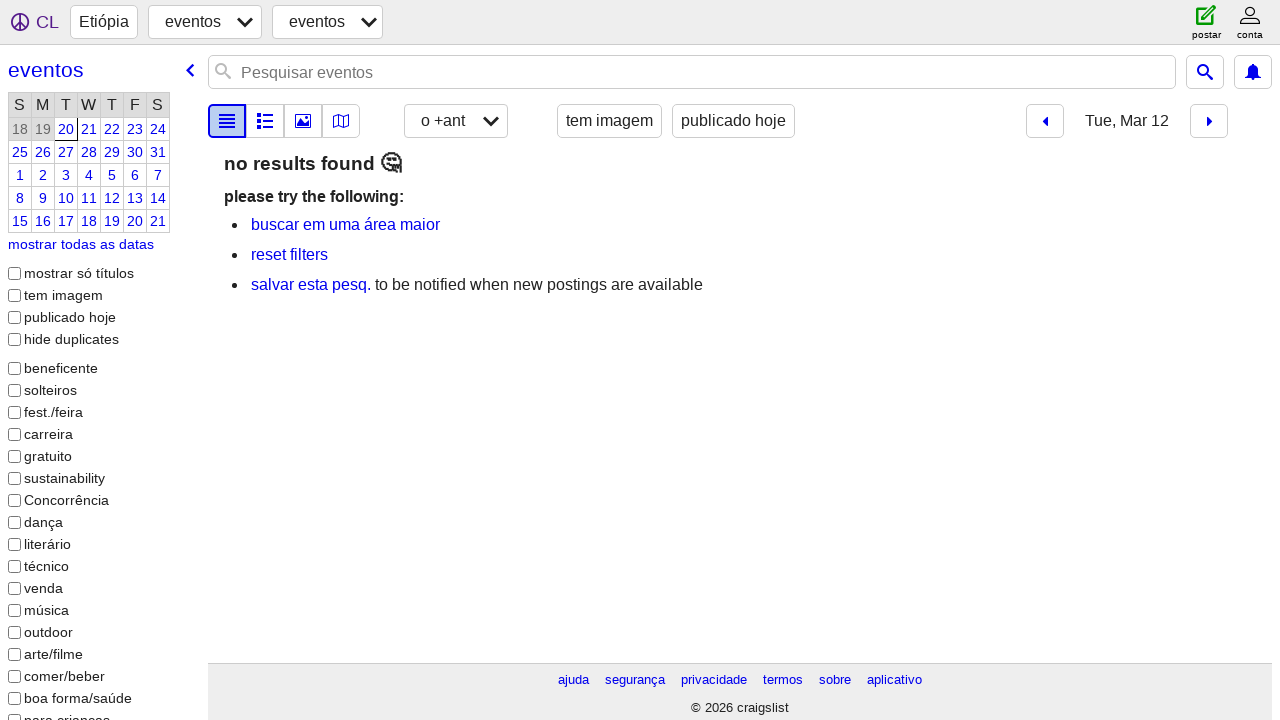

--- FILE ---
content_type: application/javascript; charset=utf-8
request_url: https://www.craigslist.org/static/www/pt-BR-2026-01-05-06-47-ac6f5e6b946d3e74e0b08553441a150dc2de8b20.es5.js
body_size: 22881
content:
/*****COPYRIGHTS
Copyright (c) 1995-2026, craigslist, Inc.

*****/cl.stage('pt-BR.es5.js', function(){
try{cl.translations={services:"serviços","small biz ads":"pequenos anúncios de negócios","computer services":"serviços de computador","creative services":"serviços criativos","event services":"serviços do evento","household services":"serviços do lar","lessons & tutoring":"aulas e professor particular","labor & moving":"trabalho e mudança","labor / hauling / moving":"serviço/transp/mudança","skilled trade services":"serviços espec.dos","legal services":"serviço jurídicos","financial services":"serviços financeiros","real estate services":"serviços de imóveis","automotive services":"serviços automotivos","beauty services":"serviços de beleza","write/edit/trans":"gravar/editar/traduzir","writing / editing / translation":"redação/edição/tradução","travel/vacation":"viagem/férias","travel/vacation services":"serviços de viagem/férias","farm & garden services":"serviços de campo & jardim","pet services":"serviços para animais domésticos","marine services":"serviços marítimos","cycle services":"serviços de bikes","cell phone / mobile services":"serviços celular/disp móveis","health/wellness":"Saúde e bem estar","health/wellness services":"serviços de saúde/bem-estar",community:"comunidade",general:"geral","general community":"comunidade geral",volunteers:"voluntários","activity partners":"parceiros de atividade",rideshare:"comprtil. carro",pets:"animais",childcare:"cuidar de crianças","missed connections":"conexões perdidas",artists:"artistas",musicians:"músicos",politics:"política","lost & found":"achados e perdidos","rants & raves":"revisões",groups:"grupos","local news and views":"notícias e exibições locais",events:"eventos","events/classes":"eventos/aulas",gigs:"bicos","talent gigs":"tarefas de talento","crew gigs":"serviços criativos","computer gigs":"tarefas com computadores","labor gigs":"tarefas do trabalho","writing gigs":"tarefas de redação","domestic gigs":"tarefas domésticas","creative gigs":"tarefas criativas","event gigs":"tarefas do evento",housing:"imóveis","real estate for sale":"venda de imóveis","real estate":"imóveis","real estate - by owner":"imóveis- proprietário","real estate - by broker":"Imóveis- intermediário","apartments / housing for rent":"apartamentos / habitação para alugar","wanted: apts":"procura-se: apartamentos","rooms & shares":"quartos e quartos para compartilhar","wanted: room/share":"procura-se: quarto/dividir","sublets & temporary":"sublocações e temporário","office & commercial":"escritório e comercial","parking & storage":"estacionamento e armazenamento","wanted: sublet/temp":"procura-se: sublocação/temporário","housing swap":"troca de casa","vacation rentals":"aluguéis de férias","wanted: real estate":"procura-se: imóvel",jobs:"empregos","web design":"Web Design ","web/html/info design":"design p/Web/html/inf",business:"negócios","business/mgmt":"negócios/admin.",marketing:"marketing ","marketing/advertising/pr":"marketing/publicidade/rp",etcetera:"etc.","et cetera":"etc.",writing:"gravação","writing/editing":"redação/edição",software:"software ","software/qa/dba/etc":"software/cq/dba/etc",finance:"finanças ","accounting/finance":"contab./finanças","admin/office":"adm/escrit.",media:"Mídia","art/media/design":"arte/mídia/design",healthcare:"saúde ","retail/wholesale":"varejo/atacado",nonprofit:"Sem fins lucr",legal:"jurídica","legal/paralegal":"legal/paralegal ",engineering:"engenharia ","architect/engineer/cad":"arquiteto/engenheiro/cad",sales:"vendas","systems/networking":"sistemas/rede","tv video radio":"tv vídeo rádio","tv/film/video/radio":"tv/filme/vídeo/rádio","human resource":"recursos humanos","tech support":"suporte téc.","technical support":"suporte técnico",education:"educação","education/teaching":"educação/ensino","skilled trades":"trab. espec.","skilled trades/artisan":"serviços espec./artesãos",government:"governo",science:"ciências","science/biotech":"ciência/biot.","customer service":"serviços clientes",transport:"transporte",transportation:"transporte","salon/spa/fitness":"salão de beleza/spa/fitness",manufacturing:"fabricação","food/bev/hosp":"alim/beb./hosp.","food/beverage/hospitality":"alimentos/bebidas/hospit.","general labor":"trabalho geral",security:"segurança",resumes:"currículos","resumes / job wanted":"currículos/cargos desejados","for sale":"venda","general for sale":"venda geral","general for sale - by owner":"venda geral – particular","general for sale - by dealer":"venda geral – revendedor",computers:"computador","computers - by owner":"computador – particular","computers - by dealer":"computadores  – revendedor",wanted:"desejados","wanted - by owner":"procura – particular","wanted - by dealer":"procurado - revendedor",tickets:"bilhetes","tickets - by owner":"ingresso – particular","tickets - by dealer":"ingresso –revendedor",bikes:"bicicletas",bicycles:"bicicletas","bicycles - by owner":"bicicleta - particular","bicycles - by dealer":"bicicletas – revendedor",motorcycles:"motocicletas","motorcycles/scooters":"motocicletas/lambretas","motorcycles/scooters - by owner":"motocicletas/mobiletes  – particular","motorcycles/scooters - by dealer":"motocicletas/mobiletes  – revendedor",books:"livros","books & magazines":"livros e revistas","books & magazines - by owner":"livros e revistas – particular","books & magazines - by dealer":"livros e revistas – revendedor",sporting:"esportes","sporting goods":"vestuários para esportes","sporting goods - by owner":"acessórios esport.–particular","sporting goods - by dealer":"acessório esportivo–revendedor","clothes+acc":"roupas/aces.","clothing & accessories":"roupas e acessórios","clothing & accessories - by owner":"roupas e acessórios – particular","clothing & accessories - by dealer":"roupas e acessórios – revendedor",collectibles:"coleções","collectibles - by owner":"colecionáveis – particular","collectibles - by dealer":"colecionáveis – revendedor",electronics:"eletrônicos","electronics - by owner":"eletrônicos – particular","electronics - by dealer":"eletrônicos - revendedor",household:"lar","household items":"itens do lar","household items - by owner":"itens para casa – particular","household items - by dealer":"casa – revendedor","music instr":"inst musicais","musical instruments":"instrumentos musicais","musical instruments - by owner":"instrumentos musicais – particular","musical instruments - by dealer":"instrumentos musicais – revendedor","baby+kids":"bebê+crianças","baby & kid stuff":"materiais de bebê e crianças","baby & kid stuff - by owner":"infantis – particular","baby & kid stuff - by dealer":"infantis - revendedor","cds/dvd/vhs":"cds/dvds/vhs","cds / dvds / vhs":"cds/dvds/vhs","cds / dvds / vhs - by owner":"CDs / DVDs /VHS  – particular","cds / dvds / vhs - by dealer":"CDs / DVDs /VHS  – revendedor",tools:"ferramentas","tools - by owner":"Ferram.– particular","tools - by dealer":"ferramentas–revendedor",boats:"barcos","boats - by owner":"barcos – particular","boats - by dealer":"barcos – revendedor",jewelry:"jóias","jewelry - by owner":"joias – particular","jewelry - by dealer":"joias – revendedor","auto parts":"peças de carro","auto parts - by owner":"peças autom. – particular","auto parts - by dealer":"peças automotivas – revend.","recreational vehicles":"veículos recreacionais","rvs - by owner":"trailer–partic.","rvs - by dealer":"trailers–revendedor","toys+games":"jogos/brinq.","toys & games":"jogos & brinquedos","toys & games - by owner":"brinquedos e jogos – partic.","toys & games - by dealer":"brinquedos e jogos–revendedor","farm+garden":"faz.+jardim","farm & garden":"fazenda/jardim","farm & garden - by owner":"hortas e jardins – particular","farm & garden - by dealer":"horta e jardim – revendedor","business/commercial - by owner":"negócios/comercial  – particular","business/commercial - by dealer":"negócios/comercial  – revendedor","arts+crafts":"artesanato","arts & crafts":"arte e ofícios","arts & crafts - by owner":"arte e artesanato – particular","arts & crafts - by dealer":"artes e artesanato-revendedor",materials:"materiais","materials - by owner":"materiais  – particular","materials - by dealer":"materiais - revendedor","photo+video":"foto+vídeo","photo/video":"foto/vídeo","photo/video - by owner":"foto/vídeo  – particular","photo/video - by dealer":"foto/vídeo  – revendedor",furniture:"mobília","furniture - by owner":"móveis- proprietário","furniture - by dealer":"móveis- intermediário","cars+trucks":"carro/caminhão","cars & trucks":"carros e caminhões","cars & trucks - by owner":"carros & caminhões- proprietário","cars & trucks - by dealer":"carros & caminhões- intermediário",appliances:"eletrodom.","appliances - by owner":"eletrodoméstico–particular","appliances - by dealer":"eletrodoméstico - revendedor",antiques:"antig.","antiques - by owner":"antiguidade–particular","antiques - by dealer":"antiguidade-revendedor","video gaming":"video game","video gaming - by owner":"vídeo games – particular","video gaming - by dealer":"vídeo games – revendedor","beauty+hlth":"saúde e beleza","health and beauty":"saúde/beleza","health and beauty - by owner":"saúde e beleza – particular","health and beauty - by dealer":"saúde e beleza – revendedor","cell phones":"celulares","cell phones - by owner":"celulares  – particular","cell phones - by dealer":"celulares  – revendedor","atvs/utvs/snow":"atvs/utilit./neve","atvs, utvs, snowmobiles":"quadr., utilit, snowmobiles","atvs, utvs, snowmobiles - by owner":"quadr., utilitário, snowmobile– particular","atvs, utvs, snowmobiles - by dealer":"quadr., utilitário, snowmobile–revendedor","heavy equipment":"equip. pesados","heavy equipment - by owner":"equip. pesados – particular","heavy equipment - by dealer":"equipamentos pesados-revendedor","motorcycle parts":"peças para motos","motorcycle parts & accessories":"peças e acessórios para motos","motorcycle parts - by owner":"peças motos – por proprietários","motorcycle parts - by dealer":"peças motos – por revendedores","bike parts":"peças bicic.","bicycle parts":"peça bicicleta","bicycle parts - by owner":"peças bicicl – por propriet.","bicycle parts - by dealer":"peças bicicl – por revendedor","computer parts":"Peças p/comput.","computer parts - by owner":"peças computadores – propr.","computer parts - by dealer":"peças computadores – revend.","boat parts":"peça p/barco","boat parts & accessories":"peças e acess. p/barco","boat parts - by owner":"peças barco – só propr.","boat parts - by dealer":"peças barco – só revend","auto wheels & tires":"rodas e pneus","wheels+tires":"rodas + pneus","auto wheels & tires - by owner":"rodas e pneus – por propriet.","auto wheels & tires - by dealer":"rodas e pneus – p/comerciante","trailers - by owner":"trailers – p/propr","trailers - by dealer":"trailers – p/negoc.",aviation:"aviação","aviation - by owner":"aviação - pelo proprietário","aviation - by dealer":"aviação - por revendedor",barter:"troca","garage sales":"liquidações artigos domésticos","garage & moving sales":"liquidações de artigos domésticos","free stuff":"material gratuito","SF bay area":"SF Bay Area","san francisco":"são francisco","city of san francisco":"cidade de são francisco","SOMA / south beach":"SOMA / South Beach","USF / panhandle":"USF / Panhandle","bernal heights":"Bernal Heights","castro / upper market":"Castro / Upper Market","cole valley / ashbury hts":"Cole Valley / Ashbury Hts","downtown / civic / van ness":"Downtown / Civic / Van Ness","excelsior / outer mission":"Excelsior / Outer Mission","financial district":"Financial District","glen park":"Glen Park","lower haight":"Lower Haight","haight ashbury":"Haight Ashbury","hayes valley":"Hayes Valley","ingleside / SFSU / CCSF":"Ingleside / SFSU / CCSF","inner richmond":"Inner Richmond","inner sunset / UCSF":"Inner Sunset / UCSF","laurel hts / presidio":"Laurel Hts / Presidio","marina / cow hollow":"Marina / Cow Hollow","mission district":"Mission District","nob hill":"Nob Hill","lower nob hill":"Lower Nob Hill","noe valley":"Noe Valley","north beach / telegraph hill":"North Beach / Telegraph Hill","pacific heights":"Pacific Heights","lower pac hts":"Lower Pac Hts","potrero hill":"Potrero Hill","richmond / seacliff":"Richmond / Seacliff","russian hill":"Russian Hill","sunset / parkside":"Sunset / Parkside","twin peaks / diamond hts":"Twin Peaks / Diamond Hts","western addition":"Western Addition",bayview:"Bayview","west portal / forest hill":"West Portal / Forest Hill","visitacion valley":"Visitacion Valley","alamo square / nopa":"Alamo Square / Nopa",tenderloin:"Tenderloin","treasure island":"Treasure Island","portola district":"Portola District","south bay area":"região south bay",campbell:"Campbell",cupertino:"Cupertino",gilroy:"Gilroy","los gatos":"Los Gatos","mountain view":"Mountain View","san jose downtown":"San Jose Downtown","san jose east":"San Jose East","san jose north":"San Jose North","san jose south":"San Jose South","san jose west":"San Jose West","santa clara":"Santa Clara",saratoga:"Saratoga",sunnyvale:"Sunnyvale","willow glen / cambrian":"Willow Glen / Cambrian",milpitas:"Milpitas","morgan hill":"Morgan Hill",hollister:"Hollister","east bay area":"região east bay",alameda:"Alameda","albany / el cerrito":"Albany / El Cerrito",berkeley:"Berkeley","berkeley north / hills":"Berkeley North / Hills","concord / pleasant hill / martinez":"Concord / Pleasant Hill / Martinez","danville / san ramon":"Danville / San Ramon","dublin / pleasanton / livermore":"Dublin / Pleasanton / Livermore","fremont / union city / newark":"Fremont / Union City / Newark","hayward / castro valley":"Hayward / Castro Valley","hercules, pinole, san pablo, el sob":"Hercules, Pinole, San Pablo, El Sob","lafayette / orinda / moraga":"Lafayette / Orinda / Moraga","oakland downtown":"Oakland Downtown","oakland east":"Oakland East","oakland hills / mills":"Oakland Hills / Mills","oakland lake merritt / grand":"Oakland Lake Merritt / Grand","oakland north / temescal":"Oakland North / Temescal","oakland piedmont / montclair":"Oakland Piedmont / Montclair","oakland west":"Oakland West","richmond / point / annex":"Richmond / Point / Annex","oakland rockridge / claremont":"Oakland Rockridge / Claremont","san leandro":"San Leandro","vallejo / benicia":"Vallejo / Benicia","walnut creek":"Walnut Creek",emeryville:"Emeryville","pittsburg / antioch":"Pittsburg / Antioch","brentwood / oakley":"Brentwood / Oakley","fairfield / vacaville":"Fairfield / Vacaville",peninsula:"península",atherton:"Atherton",belmont:"Belmont",brisbane:"Brisbane",burlingame:"Burlingame","daly city":"Daly City","east palo alto":"East Palo Alto","foster city":"Foster City","los altos":"Los Altos","menlo park":"Menlo Park",millbrae:"Millbrae",pacifica:"Pacifica","palo alto":"Palo Alto","redwood city":"Redwood City","redwood shores":"Redwood Shores","san bruno":"San Bruno","san carlos":"San Carlos","san mateo":"San Mateo","south san francisco":"South San Francisco","coastside/pescadero":"Coastside/Pescadero","half moon bay":"Half Moon Bay",woodside:"Woodside","portola valley":"Portola Valley","north bay / marin":"north bay / marina","corte madera":"Corte Madera",fairfax:"Fairfax",greenbrae:"Greenbrae","kentfield / ross":"Kentfield / Ross",larkspur:"Larkspur","mill valley":"Mill Valley","napa county":"Napa",novato:"Novato",petaluma:"Petaluma","san anselmo":"San Anselmo","san rafael":"San Rafael","santa rosa":"Santa Rosa",sausalito:"Sausalito",sebastopol:"Sebastopol",sonoma:"Sonoma","west marin":"West Marin","tiburon / belvedere":"Tiburon / Belvedere","rohnert pk / cotati":"Rohnert Pk / Cotati","russian river":"Russian River","lake county":"Lake County","mendocino county":"Mendocino County","healdsburg / windsor":"Healdsburg / Windsor","santa cruz":"Santa Cruz","santa cruz co":"Santa Cruz co",aptos:"Aptos",capitola:"Capitola","scotts valley":"Scotts Valley",watsonville:"Watsonville","boulder creek":"Boulder Creek",soquel:"Soquel",seattle:"Seattle","seattle-tacoma":"Seattle-Tacoma","south king":"South King","south king co":"South King Co","new york":"New York","new york city":"Nova Iorque",manhattan:"Manhattan",TriBeCa:"Tribeca","new jersey":"Nova Jersey","long island":"Long Island",boston:"Boston","boston/camb/brook":"boston/Camb/Brook","los angeles":"Los Angeles","SF valley":"SF Valley","san fernando valley":"vale San Fernando","central LA 213/323":"LA Central 213/323","long beach / 562":"long Beach / 562","antelope valley":"Antelope Valley","san diego":"San Diego","city of san diego":"San Diego","north SD county":"North SD County","north san diego county":"North San Diego","east SD county":"East SD County","east san diego county":"East San Diego","south SD county":"South SD County","south san diego county":"South San Diego",portland:"Portland","portland, OR":"Portland, OR","multnomah co":"Multnomah Co","multnomah county":"Multnomah county","washington co":"Washington Co","washington county":"Washington county","clark/cowlitz":"Clark/Cowlitz","clark/cowlitz WA":"Clark/Cowlitz WA","clackamas co":"Clackamas Co","clackamas county":"Clackamas county","north coast":"Costa Norte","yamhill co":"Yamhill Co","columbia gorge":"Columbia Gorge","washington, DC":"Washington, DC","district of columbia":"Distrito de Colúmbia","northern virginia":"virginia do norte",maryland:"Maryland",chicago:"Chicago","city of chicago":"Chicago county","north chicagoland":"North Chicagoland","west chicagoland":"West Chicagoland","south chicagoland":"South Chicagoland","northwest indiana":"Northwest Indiana","northwest suburbs":"Subúrbio do noroeste",sacramento:"Sacramento",denver:"Denver",atlanta:"Atlanta","atlanta, GA":"atlanta,GA","city of atlanta":"Cidade de Atlanta","otp north":"Otp North","otp east":"Otp East","otp south":"Otp South","otp west":"Otp West",austin:"Austin","vancouver, BC":"Vancouver, BC",vancouver:"Vancouver","city of vancouver":"Cidade de Vancouver","burnaby/newwest":"Burnaby/Newwest","delta/surrey/langley":"Delta/Surrey/Langley","tricities/pitt/maple":"Tricities/Pitt/Maple",richmond:"Richmond",philadelphia:"Filadélfia",phoenix:"Phoenix","central/south phx":"Central/South Phx","east valley":"East Valley","phx north":"Phx North","west valley":"West Valley",minneapolis:"Mineápolis","minneapolis / st paul":"Mineápolis/St Paul","hennepin co":"Hennepin Co","hennepin county":"Hennepin","ramsey co":"Ramsey Co","ramsey county":"Ramsey","anok/chis/isa":"Anok/Chis/Isa","anoka/chisago/isanti":"Anoka/Chisago/Isanti","washington/WI":"Washington/WI","washington co / WI":"Washington Co / WI","dakota/scott":"Dakota/Scott","dakota / scott":"Dakota / Scott","carv/sher/wri":"Carv/Sher/Wri","carver/sherburne/wright":"Carver/Sherburne/Wright","south florida":"South Florida","miami / dade":"Miami / Dade","miami / dade county":"Miami / Dade","broward county":"Broadward","palm beach co":"Palm Beach Co","palm beach county":"Palm Beach",dallas:"Dallas","dallas / fort worth":"Dallas/Fort Worth","fort worth":"Fort Worth","detroit metro":"Detroit Metro","macomb co":"Macomb Co","macomb county":"macomb","wayne co":"Wayne Co","wayne county":"Wayne","oakland co":"Oakland Co","oakland county":"Oakland",houston:"Houston","london, UK":"London, UK",toronto:"Toronto","city of toronto":"toronto","durham region":"região durham","york region":"Região York",brampton:"Brampton","brampton-caledon":"Brampton-Caledon",mississauga:"Mississauga",oakville:"Oakville","oakville-milton":"Oakville-Milton","las vegas":"Las Vegas",cleveland:"Cleveland",hawaii:"Havaí","st louis":"St Louis","st louis, MO":"St Louis, MO","kansas city":"Kansas City","kansas city, MO":"Kansas City, MO","new orleans":"New Orleans",nashville:"Nashville",pittsburgh:"Pittsburgh",baltimore:"Baltimore",cincinnati:"Cincinnati","cincinnati, OH":"Cincinnati, OH",raleigh:"Raleigh","raleigh / durham / CH":"Raleigh/Durham/CH","tampa bay":"Tampa Bay","tampa bay area":"Área de Tampa Bay ","hernando co":"Hernando co","hillsborough co":"Hillsborough co","pasco co":"Pasco co","pinellas co":"Pinellas co","rhode island":"Rhode Island",orlando:"Orlando",buffalo:"Búfalo",charlotte:"Charlotte","columbus, OH":"Columbus, OH",fresno:"Fresno","fresno / madera":"Fresno / Madera",hartford:"Hartford",indianapolis:"Indianápolis",memphis:"Memphis","memphis, TN":"Memphis, TN",milwaukee:"Milwaukee",norfolk:"Norfolk","norfolk / hampton roads":"estradas de norfolk / hampton",montreal:"Montreal",albuquerque:"Albuquerque",anchorage:"Anchorage","anchorage / mat-su":"Anchorage / Mat-Su",boise:"Boise","san antonio":"San Antonio","oklahoma city":"Oklahoma City",omaha:"Omaha","omaha / council bluffs":"Omaha/Council Bluffs","salt lake":"Salt Lake","salt lake city":"Salt Lake City",tucson:"Tucson",louisville:"Louisville","albany, NY":"Albany, NY","richmond, VA":"Richmond, VA",greensboro:"Greensboro","santa barbara":"Santa Barbara",bakersfield:"Bakersfield",sydney:"Sydney",melbourne:"Melbourne",perth:"Perth",adelaide:"Adelaide",auckland:"Auckland","auckland, NZ":"Auckland, NZ",tulsa:"Tulsa",manchester:"Manchester","birmingham, UK":"Birmingham, UK","birmingham / west mids":"Birmingham / West Mids",glasgow:"Glasgow",dublin:"Dublin",edinburgh:"Edimburgo",ottawa:"Ottawa","ottawa-hull-gatineau":"Ottawa-Hull-Gatineau",calgary:"Calgary",edmonton:"Edmonton",winnipeg:"Winnipeg","jacksonville, FL":"Jacksonville, FL",paris:"Paris",amsterdam:"Amsterdã","amsterdam / randstad":"Amsterdam / Randstad",barcelona:"Barcelona",bangalore:"Bangalore",mumbai:"Mumbai",delhi:"Déli","hong kong":"Hong Kong",tokyo:"Tóquio",singapore:"Cingapura",manila:"Manila","mexico city":"Cidade do México",reno:"Reno","reno / tahoe":"Reno/Tahoe",vermont:"Vermont",eugene:"Eugene",spokane:"Spokane","spokane / coeur d'alene":"Spokane/Coeur D'Alene",modesto:"Modesto",stockton:"Stockton","des moines":"Des Moines",wichita:"Wichita","little rock":"Little Rock",columbia:"Colômbia","columbia, SC":"Columbia, SC",monterey:"Monterey","monterey bay":"Monterey Bay","orange co":"Orange Co","inland empire":"Inland Empire",norway:"Noruega",sweden:"Suécia",copenhagen:"Copenhagen",berlin:"Berlim",belgium:"Bélgica",madrid:"Madrid",milan:"Milão",zurich:"Zurique","sao paulo":"São Paulo","buenos aires":"Buenos Aires",belfast:"Belfast",cardiff:"Cardiff","cardiff / wales":"Cardiff/Wales",bristol:"Bristol",liverpool:"Liverpool",seoul:"Seul",osaka:"Osaka","osaka-kobe-kyoto":"Osaka-Kobe-Kyoto",rome:"Roma",vienna:"Viena",leeds:"Leeds","fort myers":"Fort Myers","ft myers / SW florida":"Ft Myers/SW Flórida","lee county":"Lee","charlotte co":"Charlotte Co","charlotte county":"Charlotte","collier co":"Collier Co","collier county":"Collier","rochester, NY":"Rochester, NY","birmingham, AL":"Birmingham, AL",charleston:"Charleston","charleston, SC":"Charleston, SC","grand rapids":"Grand Rapids",syracuse:"Syracuse",dayton:"Dayton","dayton / springfield":"Dayton / Springfield","el paso":"El Paso",lexington:"Lexington","lexington, KY":"Lexington, KY","jackson, MS":"Jackson, MS",shanghai:"Xangai","cape town":"Cape Town",moscow:"Moscou",prague:"Praga","rio de janeiro":"Rio de Janeiro",hamburg:"Hamburgo",frankfurt:"Frankfurt",munich:"Munique","st petersburg":"St Petersburg","st petersburg, RU":"St Petersburg, RU",greece:"Grécia",finland:"Finlândia",geneva:"Geneva",poland:"Polônia",turkey:"Turquia",marseille:"Marseille",lyon:"Lyon",napoli:"Nápoles","napoli / campania":"Nápoles/Campania",florence:"Florença","florence / tuscany":"Florença/Toscana",budapest:"Budapeste",beijing:"Pequim",taiwan:"Taiwan",thailand:"Tailândia",indonesia:"Indonésia",chile:"Chile",peru:"Peru","tel aviv":"Tel Aviv",jerusalem:"Jerusalém",egypt:"Egito","newcastle, UK":"Newcastle, UK","newcastle / NE england":"Newcastle / NE England",madison:"Madison",harrisburg:"Harrisburg",allentown:"Allentown","lehigh valley":"Lehigh Valley","new haven":"New Haven",maine:"Maine","north jersey":"Norte de Jersey",asheville:"Asheville","ann arbor":"Ann arbor","western mass":"Western Mass","western massachusetts":"Western Masschusetts",halifax:"Halifax",quebec:"Quebec","quebec city":"Quebec City",saskatoon:"Saskatoon","victoria, BC":"Victoria, BC",venezuela:"Venezuela","costa rica":"Costa Rica","puerto rico":"Porto Rico",tijuana:"Tijuana",chennai:"Chennai","chennai (madras)":"Chennai (Madras)",hyderabad:"Hyderabad",kolkata:"Kolkata","kolkata (calcutta)":"Kolkata (Calcutá)",johannesburg:"Joanesburgo",tallahassee:"Tallahassee",chico:"Chico",redding:"Redding",humboldt:"Humboldt","humboldt county":"Humboldt county",chambana:"Chambana","champaign urbana":"Champaign Urbana","san luis obispo":"San Luis Obispo","eastern montana":"Eastern Montana",delaware:"Delaware","west virginia":"West Virginia","west virginia (old)":"West Virginia (old)","south dakota":"Dakota do Sul","north dakota":"Dakota do Norte",wyoming:"Wyoming","new hampshire":"Nova Hampshire","baton rouge":"Baton Rouge",ithaca:"Ithaca",knoxville:"Knoxville",pensacola:"Pensacola",toledo:"Toledo",savannah:"Savannah","savannah / hinesville":"Savannah / Hinesville",shreveport:"Shreveport",montgomery:"Montgomery",ventura:"Ventura","ventura county":"Ventura county","palm springs":"Palm Springs","palm springs, CA":"Palm Springs, CA","colo springs":"Colo Springs","colorado springs":"Colorado Springs",oxford:"Oxford",lansing:"Lansing",hamilton:"Hamilton","hamilton-burlington":"Hamilton-Burlington",kitchener:"Kitchener","kitchener-waterloo-cambridge":"Kitchener-Waterloo-Cambridge",emirates:"Emirates","united arab emirates":"Emirados Árabes Unidos",medford:"Medford","medford-ashland":"Medford-Ashland",bellingham:"Bellingham","santa fe":"Santa Fé","santa fe / taos":"Santa Fé/Taos",gainesville:"Gainesville",chattanooga:"Chattanooga",springfield:"Springfield","springfield, MO":"Springfield, MO","columbia, MO":"Columbia, MO","columbia / jeff city":"Columbia/Jeff City",rockford:"Rockford",peoria:"Peoria","springfield, IL":"Springfield, IL","fort wayne":"Fort Wayne",evansville:"Evansville","south bend":"South Bend","south bend / michiana":"South Bend/Michiana","bloomington, IN":"Bloomington, IN",gulfport:"Gulfport","gulfport / biloxi":"Gulfport/Biloxi",huntsville:"Huntsville","huntsville / decatur":"Huntsville / Decatur",salem:"Salem","salem, OR":"Salem, OR",bend:"Bend","london, ON":"Londres, ON",windsor:"Windsor",sarasota:"Sarasota","sarasota-bradenton":"Sarasota-Bradenton","daytona beach":"Daytona Beach","cape cod":"Cape Cod","cape cod / islands":"Cape Cod/Islands",worcester:"Worcester","worcester / central MA":"Worcester/Central MA","green bay":"Green Bay","eau claire":"Eau Claire",appleton:"Appleton","appleton-oshkosh-FDL":"Appleton-oshkosh-FDL",flagstaff:"Flagstaff","flagstaff / sedona":"Flagstaff/Sedona",micronesia:"Micronésia","guam-micronesia":"Guam-micronesia",yakima:"Yakima",utica:"Utica","utica-rome-oneida":"Utica-Rome-Oneida",binghamton:"Binghamton","hudson valley":"Hudson Valley","akron-canton":"Akron-Canton","akron / canton":"Akron/canton",youngstown:"Youngstown",greenville:"Greenville","greenville / upstate":"Greenville/Upstate","myrtle beach":"Myrtle Beach",duluth:"Duluth","duluth / superior":"Duluth/Superior",augusta:"Augusta",macon:"Macon","macon / warner robins":"Macon / Warner Robins","athens, GA":"Atenas, GA",flint:"Flint",saginaw:"Saginaw","saginaw-midland-baycity":"Saginaw-Midland-Baycity",kalamazoo:"Kalamazoo",yoopers:"Yoopers",mcallen:"Mcallen","mcallen / edinburg":"Mcallen/Edimburgo",beaumont:"Beaumont","beaumont / port arthur":"Beaumont/Port Arthur","corpus christi":"Corpus Christi",brownsville:"Brownsville",lubbock:"Lubbock",odessa:"Odessa","odessa / midland":"Odessa/Midland",amarillo:"Amarillo",waco:"Waco",laredo:"Laredo","winston-salem":"Winston-Salem","fayetteville, NC":"Fayetteville, NC","wilmington, NC":"Wilmington, NC","erie, PA":"Erie, PA",scranton:"Scranton","scranton / wilkes-barre":"Scranton/Wilkes-Barre","state college":"State College",reading:"Reading","lancaster, PA":"Lancaster, PA",topeka:"Topeka","eastern CT":"CT ocidental",lincoln:"Lincoln",lafayette:"Lafayette","lake charles":"Lake Charles",merced:"Merced","south jersey":"South Jersey","fort collins":"Fort Collins","fort collins / north CO":"Fort Collins/north CO","high rockies":"High Rockies",roanoke:"Roanoke",charlottesville:"Charlottesville",blacksburg:"Blacksburg","new river valley":"New River Valley",provo:"Provo","provo / orem":"Provo/Orem","fayetteville, AR":"Fayetteville, AR",pakistan:"Paquistão",bangladesh:"Bangladesh",beirut:"Beirute","beirut, lebanon":"Beirute,Líbano",malaysia:"Malásia",panama:"Panamá",caribbean:"Caribe","caribbean islands":"Ilhas do Caribe",christchurch:"Christchurch",wellington:"Wellington",durban:"Durban","prince edward island":"Ilha Prince Edward","st john's, NL":"St John's, NL","cote d'azur":"Côte d'Azur","nice / cote d'azur":"Nice/Côte d'Azur","quad cities":"Quad Cities","quad cities, IA/IL":"Quad Cities, IA/IL","east TX":"East TX","tyler / east TX":"Tyler/East Texas","northern MI":"Northern MI","northern michigan":"Nordeste de Michigan",venice:"Veneza","venice / veneto":"Veneza/Veneto",sicilia:"Sicília",cambridge:"Cambridge","cambridge, UK":"Cambridge, RU",cologne:"Cologne",vietnam:"Vietnã",pueblo:"Pueblo","rochester, MN":"Rochester, MN",pune:"Pune",aberdeen:"Aberdeen",boulder:"Boulder","western slope":"Western Slope","oregon coast":"Costa do Oregon","east oregon":"Oregon Ocidental","tri-cities, TN":"Tri-Cities, TN","tri-cities, WA":"Tri-Cities, WA","kennewick-pasco-richland":"Kennewick-Pasco-Richland",wenatchee:"Wenatchee","college station":"College Station","killeen-temple":"Killeen-Temple","killeen / temple / ft hood":"Killeen/Temple/Ft Hood","eastern shore":"Eastern Shore","western MD":"Western MD","western maryland":"Western Maryland","florida keys":"Florida Keys","space coast":"Space Coast","treasure coast":"Treasure Coast",ocala:"Ocala","las cruces":"Las Cruces","eastern NC":"NC ocidental","outer banks":"Outer Banks",watertown:"Watertown",plattsburgh:"Plattsburgh","plattsburgh-adirondacks":"Plattsburgh-adirondacks","iowa city":"Iowa City","cedar rapids":"Cedar Rapids","sioux city":"Sioux City","sioux city, IA":"Sioux City, IA","bowling green":"Bowling Green","columbus, GA":"Columbus, GA","bloomington, IL":"Bloomington, IL","bloomington-normal":"Bloomington-normal","southern IL":"Southern IL","southern illinois":"Southern Illinois","visalia-tulare":"Visalia-Tulare",lawrence:"Lawrence","terre haute":"Terre Haute","central NJ":"NJ central",corvallis:"Corvallis","corvallis/albany":"Corvallis/Albânia",ogden:"Ogden","ogden-clearfield":"Ogden-Clearfield","st george":"St George","hilton head":"Hilton Head","northwest CT":"Nordeste de CT",altoona:"Altoona","altoona-johnstown":"Altoona-Johnstown",poconos:"Poconos","york, PA":"York, PA","fort smith":"Fort Smith","fort smith, AR":"Fort Smith, AR",texarkana:"Texarkana",tippecanoe:"Tippecanoe","lafayette / west lafayette":"Lafayette/West Lafayette",muncie:"Muncie","muncie / anderson":"Muncie/Anderson",dubuque:"Dubuque","la crosse":"La Crosse",abilene:"Abilene","wichita falls":"Wichita Falls",lynchburg:"Lynchburg",danville:"Danville","pullman-moscow":"Pullman-Moscow","pullman / moscow":"Pullman/Moscou","st cloud":"St Cloud",yuma:"Yuma",tuscaloosa:"Tuscaloosa",auburn:"Auburn","gold country":"Gold Country",hattiesburg:"Hattiesburg","north MS":"North MS","north mississippi":"Norte do Mississippi",lakeland:"Lakeland","western KY":"Western KY","south coast":"South Coast","new brunswick":"Nova Brunswick",kelowna:"Kelowna","kelowna / okanagan":"Kelowna / Okanagan",kamloops:"Kamloops",nanaimo:"Nanaimo","prince george":"Prince George",sudbury:"Sudbury","kingston, ON":"Kingston, ON","niagara region":"Região de Niágara","thunder bay":"Thunder Bay",peterborough:"Peterborough",barrie:"Barrie",sherbrooke:"Sherbrooke",haifa:"Haifa","salvador, bahia":"Salvador, Bahia",colombia:"Colômbia",valencia:"Valência",sevilla:"Sevilha",bologna:"Bolonha",torino:"Torino",brighton:"Brighton","devon & cornwall":"Devon e Cornwall","east midlands":"Midlands Oriental",sheffield:"Sheffield","east anglia":"Ânglia Oriental",hampshire:"Hampshire",guadalajara:"Guadalajara",yucatan:"Yucatan","baja sur":"Baja Sur","baja california sur":"Baja California","puerto vallarta":"Puerto Vallarta",monterrey:"Monterey",guangzhou:"Guangzhou",kerala:"Kerala",toulouse:"Toulouse",bordeaux:"Bordeaux",lille:"Lille",strasbourg:"Strasbourg","loire valley":"Vale do Loire",stuttgart:"Stuttgart",hannover:"Hannover",dusseldorf:"Dusseldorf",prescott:"Prescott",roswell:"Roswell","roswell / carlsbad":"Roswell/Carlsbad",mankato:"Mankato",lawton:"Lawton",joplin:"Joplin","east idaho":"East Idaho",jonesboro:"Jonesboro","jackson, MI":"Jackson, MI",valdosta:"Valdosta","manhattan, KS":"Manhattan, KS",okinawa:"Okinawa",goa:"Goa",guanajuato:"Guanajuato","grand island":"Grand Island",stillwater:"Stillwater","central MI":"Central MI","central michigan":"Michigan central",fargo:"Fargo","fargo / moorhead":"Fargo/Moorhead",mansfield:"Mansfield","lima-findlay":"Lima-Findlay","lima / findlay":"Lima/Findlay","athens, OH":"Atenas, OH","charleston, WV":"Charleston, WV",morgantown:"Morgantown",parkersburg:"Parkersburg","parkersburg-marietta":"Parkersburg-Marietta",huntington:"Huntington","huntington-ashland":"Huntington-Ashland","northern WV":"Northern WV","northern panhandle":"Northern Panhandle","eastern WV":"Eastern WV","eastern panhandle":"Eastern Panhandle","ames, IA":"Ames, IA",boone:"Boone",harrisonburg:"Harrisonburg",logan:"Logan","san marcos":"San Marcos",ahmedabad:"Ahmedabad",catskills:"Catskills",chautauqua:"Chautauqua",elmira:"Elmira","elmira-corning":"Elmira-Corning","mendocino co":"Mendocino Co","imperial co":"Imperial Co","imperial county":"Imperial County","yuba-sutter":"Yuba-Sutter",fredericksburg:"Fredericksburg",wausau:"Wausau",roseburg:"Roseburg",annapolis:"Annapolis",skagit:"Skagit","skagit / island / SJI":"Skagit / Island / SJI",hickory:"Hickory","hickory / lenoir":"Hickory / Lenoir",williamsport:"Williamsport","florence, SC":"Florence, SC","clarksville, TN":"Clarksville, TN","olympic pen":"Olympic Pen","olympic peninsula":"Olympic Peninsula","dothan, AL":"Dothan, AL","sierra vista":"Sierra Vista","twin falls":"Twin Falls",galveston:"Galveston","fraser valley":"Fraser Valley","whistler / squamish":"whistler/squamish","comox valley":"Comox Valley",kootenays:"Kootenays","red deer":"Red Deer",lethbridge:"Lethbridge","ft mcmurray":"Ft Mcmurray",regina:"Regina","trois-rivieres":"Trois-Rivieres",saguenay:"Saguenay","cornwall, ON":"Cornwall, ON",guelph:"Guelph","belleville, ON":"Belleville, ON","chatham-kent":"Chatham-Kent","sault ste marie, ON":"Sault Ste Marie, ON",sarnia:"Sarnia","owen sound":"Owen Sound",territories:"Territórios",canberra:"Canberra",tasmania:"Tasmânia",darwin:"Darwin",nottingham:"Nottingham",kent:"Kent",bath:"Banho",coventry:"Coventry",derby:"Derby",essex:"Essex",dundee:"Dundee",shenzhen:"Shenzhen",hangzhou:"Hangzhou",nagoya:"Nagoya",sapporo:"Sapporo",fukuoka:"Fukuoka",hiroshima:"Hiroshima",chihuahua:"Chihuahua",hermosillo:"Hermosillo",veracruz:"Veracruz",puebla:"Puebla",mazatlan:"Mazatlan",oaxaca:"Oaxaca","ciudad juarez":"Ciudad Juarez",acapulco:"Acapulco","belo horizonte":"Belo Horizonte",brasilia:"Brasília","porto alegre":"Porto Alegre",recife:"Recife",curitiba:"Curitiba",fortaleza:"Fortaleza",heidelberg:"Heidelberg",leipzig:"Leipzig",dresden:"Dresden",bremen:"Bremen","essen / ruhr":"Essen / Ruhr",montpellier:"Montpellier",grenoble:"Grenoble",brittany:"Brittany",normandy:"Normandy",basel:"Basel",bern:"Bern",perugia:"Perugia",genoa:"Gênova",sardinia:"Sardenha",alicante:"Alicante",baleares:"Bielorússia",bilbao:"Bilbao",cadiz:"Cadiz",canarias:"Canárias",granada:"Granada",malaga:"Málaga",lisbon:"Lisboa",porto:"Porto","faro / algarve":"Faro / Algarve",montevideo:"Montevidéu",luxembourg:"luxemburgo",ecuador:"equador",croatia:"croácia","davao city":"Davao City",cebu:"Cebu",indore:"Indore",jaipur:"Jaipur","west bank":"Cisjordânia","kenosha-racine":"Kenosha-Racine",janesville:"Janesville",muskegon:"Muskegon","port huron":"Port Huron","southern MD":"Southern MD","southern maryland":"Southern Maryland","st augustine":"St Augustine","jackson, TN":"Jackson, TN",gadsden:"Gadsden","gadsden-anniston":"Gadsden-Anniston","the shoals":"The Shoals","florence / muscle shoals":"Florence / Muscle Shoals","jersey shore":"Jersey Shore","panama city, FL":"Panamá City, FL","monroe, LA":"Monroe, LA","victoria, TX":"Victoria, TX","mohave co":"Mohave Co","mohave county":"Mohave County","southeast MO":"Southeast MO","southeast missouri":"Southeast Missouri",waterloo:"Waterloo","waterloo / cedar falls":"Waterloo / Cedar Falls","farmington, NM":"Farmington, NM","decatur, IL":"Decatur, IL","brunswick, GA":"Brunswick, GA","sheboygan, WI":"Sheboygan, WI","southwest MI":"Southwest MI","southwest michigan":"Southwest Michigan",sandusky:"Sandusky",romania:"Romênia",ghana:"Gana",ethiopia:"Etiópia",kuwait:"Kuwait",bolivia:"Bolívia",reykjavik:"Reykjavik",morocco:"Marrocos",tunisia:"Tunísia",kenya:"Quênia",ukraine:"Ucrânia",bulgaria:"Bulgária",guatemala:"Guatemala",nicaragua:"Nicarágua","el salvador":"El Salvador",iraq:"Iraque",iran:"Irã","gold coast":"Gold Coast","newcastle, NSW":"Newcastle, NSW",cairns:"Cairns",wollongong:"Wollongong",dunedin:"Dunedin",pretoria:"Pretória",sendai:"Sendai",wuhan:"Wuhan",shenyang:"Shenyang",nanjing:"Nanjing",dalian:"Dalian",chongqing:"Chongqing",chengdu:"Chengdu","xi'an":"Xi'an","cagayan de oro":"Cagayan de Oro",iloilo:"Iloilo",bacolod:"Bacolod",zamboanga:"Zamboanga",pampanga:"Pampanga","bicol region":"Bicol Region",chandigarh:"Chandigarh",lucknow:"Lucknow",bhubaneswar:"Bhubaneswar","surat surat":"Surat Surat",nuremberg:"Nuremberg",lausanne:"Lausanne","virgin islands":"Ilhas Virgens",dominican:"Dominican","dominican republic":"República Dominicana",kaiserslautern:"Kaiserslautern","medicine hat":"Medicine Hat","peace country":"Peace Country","peace river country":"Peace River Country",cariboo:"Cariboo","sunshine coast":"Sunshine Coast","skeena-bulkley":"Skeena-Bulkley",yellowknife:"Yellowknife",whitehorse:"Whitehorse",brantford:"Brantford","brantford-woodstock":"Brantford-Woodstock","the thumb":"The Thumb","battle creek":"Battle Creek","monroe, MI":"Monroe, MI",holland:"Holanda","northern WI":"Northern WI","southern WV":"Southern WV",frederick:"Frederick","jacksonville, NC":"Jacksonville, NC",statesboro:"Statesboro","northwest GA":"Northwest GA","albany, GA":"Albany, GA","lake city":"Lake City","north central FL":"North Central FL","heartland FL":"Heartland FL","heartland florida":"Heartland Florida",okaloosa:"Okaloosa","okaloosa / walton":"Okaloosa / Walton",meridian:"Meridian","southwest MS":"Southwest MS",houma:"Houma","central louisiana":"Central Louisiana","deep east TX":"Deep East TX","deep east texas":"Deep East Texas","san angelo":"San Angelo","del rio":"Del Rio","del rio / eagle pass":"Del Rio / Eagle Pass","southwest TX":"Southwest TX",texoma:"Texoma","northwest OK":"Northwest OK","show low":"Show Low",elko:"Elko","clovis-portales":"Clovis-Portales","clovis / portales":"Clovis / Portales",lewiston:"Lewiston","lewiston / clarkston":"Lewiston / Clarkston","moses lake":"Moses Lake",missoula:"Missoula",billings:"Billings",bozeman:"Bozeman",helena:"Helena","great falls":"Great Falls",butte:"Butte",kalispell:"Kalispell",bemidji:"Bemidji",brainerd:"Brainerd","southwest MN":"Southwest MN",bismarck:"Bismarck","grand forks":"Grand Forks","north platte":"North Platte",scottsbluff:"Scottsbluff","scottsbluff / panhandle":"Scottsbluff / Panhandle",cookeville:"Cookeville","richmond, IN":"Richmond, IN",kokomo:"Kokomo",owensboro:"Owensboro","eastern KY":"Eastern KY","eastern kentucky":"Eastern Kentucky","klamath falls":"Klamath Falls","southeast AK":"Southeast AK","southeast alaska":"Sudoeste do Alasca",fairbanks:"Fairbanks",kenai:"Kenai","kenai peninsula":"Península de Kenai","sioux falls":"Sioux Falls","sioux falls / SE SD":"Sioux Falls / SE SD","rapid city":"Rapid City","rapid city / west SD":"Rapid City / West SD","central SD":"Central SD","pierre / central SD":"Pierre / Central SD","northeast SD":"Northeast SD","potsdam-massena":"Potsdam-Massena","potsdam-canton-massena":"Potsdam-Canton-Massena",oneonta:"Oneonta","finger lakes":"Finger Lakes","glens falls":"Glens Falls","southwest KS":"Southwest KS","northwest KS":"Northwest KS","southeast KS":"Southeast KS",salina:"Salina","southeast IA":"Southeast IA","mason city":"Mason City","fort dodge":"Fort Dodge","st joseph":"St Joseph","lake of ozarks":"Lake Of Ozarks","lake of the ozarks":"Lake Of The Ozarks",kirksville:"Kirksville","western IL":"Western IL","la salle co":"La Salle Co",mattoon:"Mattoon","mattoon-charleston":"Mattoon-Charleston",ashtabula:"Ashtabula",chillicothe:"Chillicothe",zanesville:"Zanesville","zanesville / cambridge":"Zanesville / Cambridge","tuscarawas co":"Tuscarawas Co","twin tiers":"Twin Tiers","twin tiers NY/PA":"Twin Tiers NY/PA","cumberland val":"Cumberland Val","cumberland valley":"Cumberland Valley",meadville:"Meadville",susanville:"Susanville","siskiyou co":"Siskiyou Co","siskiyou county":"Siskiyou County",hanford:"Hanford","hanford-corcoran":"Hanford-Corcoran","santa maria":"Santa Maria",winchester:"Winchester","southwest VA":"Southwest VA","eastern CO":"Eastern CO","An error has occurred.":"Ocorreu um erro.","dialogTitle:unexpected problem":"problema inesperado","The browser address you tried doesn't seem to be supported by us. If you think this is a mistake, please report in the <link>help forum</link>.":["O endereço do navegador que você tentou não parece ser suportado por nós. Se você acha que isso é um erro, informe no<link> fórum de ajuda</link> .",[""]],"Press ok to go back to the home page.":"Pressione ok para voltar à página inicial.","The data below is from the National Highway Traffic Safety Administration based on the VIN supplied by the poster.":"Os dados abaixo são da Administração Nacional de Segurança no Tráfego Rodoviário com base no VIN fornecido pelo autor da postagem.","For VIN {__0__}}":["Para VIN {VIN}}",["VIN",""]],"show VIN data":"mostrar dados VIN","more jobs from this employer":"mais empregos deste empregador","more ads by this seller":"mais anúncios deste vendedor",Ba:"Não","available now":"Disponível já",available:"Disponível","about {__1__}":["sobre {timeAgo}",["","timeAgo"]],"OK for recruiters to contact this job poster.":"OK para os recrutadores contatarem este autor da postagem da tarefa.","Principals only. Recruiters, please don't contact this job poster.":"Somente intermediários. Contratantes, não contatar este anunciante","OK to highlight this job opening for persons with disabilities":"OK para realçar este abertura de tarefa para pessoas com deficiências","OK for recruiters to contact this poster.":"OK para os recrutadores entrarem em contato com este autor da postagem.","Principals only. Recruiters, please don't contact this poster.":"Diretores apenas. Recrutadores, por favor, não entrem em contato com este postador.",posted:"Publicado",updated:"atualiz.","best of":"melhor de","Avoid scams, deal locally!":"Evite fraude, pague no local!","DO NOT wire funds (e.g. Western Union), or buy/rent sight unseen":"NÃO transfira fundos (por exemplo, Western Union) nem compre/alugue sem ver","Beware wiring (e.g. Western Union), cashier checks, money orders, shipping.":"Cuidado com transf. eletrônica (ex, Western Union) , cheques, ordens de pgt., envio.","show contact info":"mostrar inf. contato",favorite:"favorito",hide:"esconder",flag:"sinalizar",Posted:"Publicado","other email":"outro e-mail","copy URL":"copiar a URL","URL copied":"URL copiada","select radius":"selecione o raio",list:"lista",thumb:"miniat",preview:"prévia",grid:"grade",gallery:"galeria",map:"mapa",newest:"último",oldest:"o +ant",distance:"distância","price: low to high":"preço: baixo a alto","price: high to low":"preço: alto a baixo",relevance:"relevância",upcoming:"em breve",save:"salva","first page":"primeira pág.","previous page":"página anterior","next page":"próx. pág.","last page":"última página","previous day":"dia anterior","next day":"próximo dia","show favorites":"mostrar favoritos","show hidden":"mostrar oculto","favorite all":"favorito de todos","unfavorite all":"desfavorecer tudo","hide all":"esconda tudo","unhide all":"reexibir todos","all postings hidden":"todas as postagens ocultadas","{__0__} - {__1__} of {__2__}":["{start} - {end} de {total}",["start","end","total"]],"retrieving results":"recuperando resultados","No mappable items found":"Nenhum item mapeável","Showing all postings ({__0__})":["Mostrando todas as postagens ({countOfPostings})",["countOfPostings"]],"Showing {__0__} postings -":["Mostrando postagens de {visiblePostings} - ",["visiblePostings"]],"zoom out for all {__0__}":["diminuir o zoom para todos {countOfPostings}",["countOfPostings"]],"Zero local results found. Here are some from nearby (sorted by distance)":"Nenhum resultado local encontrado. Aqui estão alguns locais próximos (classificados por distância)","more from nearby areas (sorted by distance)":"mais de áreas próximas (classificados por distância)","search a wider area":"buscar em uma área maior","{__2__} on {__3__}":["{categoryDisplayName} em {I18nEventDate}",["","","categoryDisplayName","I18nEventDate"]],"no postings":"sem postagens","no favorites":"sem favoritos","no hidden":"não escondido","all postings hidden:":"todas as postagens ocultadas:","This is not your current favorites list.":"Esta não é a sua lista de favoritos atual. ","Go to":"Vá para","your favorites":"seus favoritos","This is not your current hidden list.":"Esta não é a sua lista oculta atual. ","your hidden":"você está escondido",retrieving:"recuperando","retrieving more":"recuperando mais","{__0__, plural, =1 {of 1} =10000 {of 10,000+} other {of {__1__}} }":["{visibleResultCount,plural,=1{de 1} =10000{de 10.000+} other{de {visibleResultCount}}}",["visibleResultCount","visibleResultCount"]],"of 1":"de 1","of 10,000+":"de 10.000+","of {visibleResultCount}":"de {visibleResultCount}","{__0__} - {__1__}":["{doResultado} - {paraResultado} ",["fromResult","toResult"]],"all garage sales on {__0__} hidden":["todas as vendas de garagem em {dateText} ocultas",["dateText"]],"{__0__, plural, =0 {no garage sales on {__1__}} =1 {one garage sale on {__2__}} other {{__3__} garage sales on {__4__}} }":["{count,plural,=0{nenhuma venda de garagem em {dateText}} =1{uma venda de garagem em {dateText}} other{{count} vendas de garagem em {dateText}}}",["count","dateText","dateText","count","dateText"]],"no garage sales on {dateText}":"nenhuma venda de garagem em {dateText}","one garage sale on {dateText}":"uma venda de garagem em {dateText}","{count} garage sales on {dateText}":"{count} vendas de garagem em {dateText}","all open houses on {__0__} hidden":["todas as casas abertas em {dateText} ocultas",["dateText"]],"{__0__, plural, =0 {no open houses on {__1__}} =1 {one open house on {__2__}} other {{__3__} open houses on {__4__}} }":["{count,plural,=0{nenhuma visitação pública em {dateText}} =1{uma visitação pública em {dateText}} other{{count} casas abertas em {dateText}}}",["count","dateText","dateText","count","dateText"]],"no open houses on {dateText}":"nenhuma visitação pública em {dateText}","one open house on {dateText}":"uma visitação pública em {dateText}","{count} open houses on {dateText}":"{count} casas abertas em {dateText}","all classes on {__0__} hidden":["todas as aulas em {dateText} ocultadas",["dateText"]],"{__0__, plural, =0 {no classes on {__1__}} =1 {one class on {__2__}} other {{__3__} classes on {__4__}} }":["{count,plural,=0{nenhuma aula em {dateText}} =1{uma aula em {dateText}} other{{count} aulas em {dateText}}}",["count","dateText","dateText","count","dateText"]],"no classes on {dateText}":"nenhuma aula em {dateText}","one class on {dateText}":"uma aula em {dateText}","{count} classes on {dateText}":"{count} aulas em {dateText}","all events on {__0__} hidden":["todos os eventos em {dateText} ocultos",["dateText"]],"{__0__, plural, =0 {no events on {__1__}} =1 {one event on {__2__}} other {{__3__} events on {__4__}} }":["{count,plural,=0{nenhum evento em {dateText}} =1{um evento em {dateText}} other{{count} eventos em {dateText}}}",["count","dateText","dateText","count","dateText"]],"no events on {dateText}":"nenhum evento em {dateText}","one event on {dateText}":"um evento em {dateText}","{count} events on {dateText}":"{count} eventos em {dateText}","all ticket events on {__0__} hidden":["todos os eventos de ingressos em {dateText} ocultos",["dateText"]],"{__0__, plural, =0 {no ticket events on {__1__}} =1 {one ticket event on {__2__}} other {{__3__} ticket events on {__4__}} }":["{count,plural,=0{nenhum evento de ingresso em {dateText}} =1{um evento de ingresso em {dateText}} other{{count} eventos de ingresso em {dateText}}}",["count","dateText","dateText","count","dateText"]],"no ticket events on {dateText}":"nenhum evento de ingresso em {dateText}","one ticket event on {dateText}":"um evento de ingresso em {dateText}","{count} ticket events on {dateText}":"{count} eventos de ingresso em {dateText}",mo:"Mo","hide duplicates":"ocultar duplicatas","show duplicates":"mostrar duplicatas",'select area for "{__0__}"':["selecione a área para &quot;{placeName}&quot;",["placeName"]],"search titles only":"mostrar só títulos","has image":"tem imagem","posted today":"publicado hoje","sort by":"dividido por","open house date":"data da visitação","more results in":"mais resultados em",neighborhoods:"vizinhanças",broker:"corretor","refresh results with search filters":"atualizar resultados com filtros de pesquisa","open search menu":"abrir menu de pesquisa",cancel:"Cancelar",reset:"redef.",apply:"candidatar-se","fair housing":"direito à moradia","safety tips":"dicas segur.","prohibited items":"itens proibidos","product recalls":"recalls produtos","avoiding scams":"como evitar golpe",search:"Pesquisar","{__0__, plural, =1 {1 posting has expired from craigslist and was removed} other {{__1__} postings have expired from craigslist and were removed} }":["{expiredCount,plural,=1{1 postagem expirou do Craigslist e foi removida} other{{expiredCount} postagens expiraram do Craigslist e foram removidas}}",["expiredCount","expiredCount"]],"1 posting has expired from craigslist and was removed":"1 postagem expirou do Craigslist e foi removida","{expiredCount} postings have expired from craigslist and were removed":"{expiredCount} postagens expiraram do Craigslist e foram removidas","adjust search area":"ajustar a área de pesquisa","go to previous result":"ir para o resultado anterior","go to next result":"ir para o próximo resultado",loading:"carregamento",dates:"Datas",date:"Data","back to posting list":"voltar à lista de postagens","more info":"Mais informações","show images":"mostrar imagens","view posting":"ver postagem","no results":"sem resultado","showing all {__0__} postings":["mostrando todas as {count_of_visible_postings} postagens",["count_of_visible_postings"]],"showing {__0__}, zoom out for more":["mostrando {count_of_visible_postings}, diminua o zoom para mais",["count_of_visible_postings"]],"close map":"sem mapa",restore:"rest.","full screen":"tela cheia","search this region":"buscar nesta região",information:"Informação","posting no longer available":"postagem não está mais disponível","{__0__, plural, =0 {no results} =1 {1 posting} other {{__1__} postings} }":["{visibleResultCount,plural,=0{sem resultado} =1{1 postagem} other{{visibleResultCount} postagens}}",["visibleResultCount","visibleResultCount"]],"1 posting":"1 postagem","{visibleResultCount} postings":"{visibleResultCount} postagens","save this search":"salvar esta pesq.","related searches":"pesquisas relacionadas",favorites:"Favoritos",hidden:"oculto","posting not available":"postagem não disponível","large images":"imagens grandes","medium images":"imagens médias","small images":"imagens pequenas","view search and posting on same screen":"visualizar pesquisa e postagem na mesma tela","no images":"sem imagens","show results in a map":"mostrar resultados em um mapa","change view":"alterar visualização","filter options":"opções de filtro",sort:"clas.","save search":"Salvar pesq.","remove from hidden list":"remover da lista oculta","hide posting":"ocultar postagem",unhide:"exibir",pic:"Pic","contact name: {__0__}":["nome do contato: {contactName}",["contactName"]],email:"E-mail",call:"em",text:"Tex.",chat:"bater papo","error creating chat":"erro ao criar bate-papo","reply using default mail app:":"responda usando o aplicativo de e-mail padrão:","webmail links:":"links p/webmail:",gmail:"Gmail","{__0__} ext. {__1__}":["{phone} ramal. {phoneExt}",["phone","phoneExt"]],copy:"copiar","copied to clipboard":"copiado para a área de transferência",reply:"resposta",related:"relacionado","more local postings":"mais postagens locais","no image":"sem imagem","view all":"ver tudo","network error":"erro de rede","Unable to reach server, check your network connection and try again.":"Não foi possível acessar o servidor, verifique sua conexão de rede e tente novamente.",error:"Erro","Your request failed, please try again.":"Sua solicitação falhou. Tente novamente.","slow network":"rede lenta","The network is slow. Click cancel to cancel request; otherwise, please wait.":"A rede está lenta. Clique em cancelar para cancelar a solicitação; caso contrário, aguarde.","enter email":"informar o e-mail","confirm email":"confirmar o e-mail","log in":"Login","please enter your email":"informe o seu e-mail",continue:"continuar","Thanks, {__0__}.":["Obrigado, {email}.",["email"]],"How can we make sure this is really you?":"Como podemos ter certeza de que é você mesmo?","send me a link":"Me envie um link","log in with my craigslist password":"login com a minha senha da craigslist","Make sure this email address looks correct.":"Garanta que esse endereço de e-mail esteja certo.","Check your email for a login link.":"Verifique seu email para um link de login.","If you don't receive it soon, check your spam folder.":"Caso não receba logo, verifique sua pasta de spam.",password:"Senha",back:"voltar","Further verification required.":"Mais verificação necessária.","Please try again or <link>send yourself a link</link>":["Por favor, tente novamente ou<link> envie um link para você mesmo</link>",[""]],"Something went wrong. Please try again later.":"Algo saiu errado. Tente novamente mais tarde.","city or zip/postal code":"cidade ou código postal","out of map range -":"fora do alcance do mapa - ","view craigslist sites list":"ver lista de sites do Craigslist",radius:"raio","choose this search area":"escolha esta área de pesquisa","see craigslist worldwide":"veja Craigslist em todo o mundo","nearby areas":"áreas próximas","all {__0__} __allArea__":["todos {areaName}",["areaName","__allArea__"]],subareas:"subáreas","choose search area":"escolha a área de pesquisa","Select nearby region":"Selecione a região próxima","see all regions...":"ver todas as regiões...","drag map":"arrastar mapa","find my location":"encontrar minha localização",unknown:"desconhecido","choose this location":"escolher esta localização","search location":"buscar localização",nearby:"próximo","whole number, no letters or symbols":"só número inteiro, sem letras e símbolos","- hide {__0__}":["- ocultar {numberOfCategories}",["numberOfCategories"]],"+ show {__0__} more":["+ mostrar mais {numberOfCategories}",["numberOfCategories"]],"more...":"Mais...","fewer...":"menos...","select all":"selec. tudo","deselect all":"desmarcar tudo","km from location":"km do local","miles from location":"milhas do local",kilometers:"quilômetros",miles:"milhas","from zip":"do cep","postal code":"Código postal","use map...":"usar mapa...","show all dates":"mostrar todas as datas",price:"Preço",free:"gratuito","check all":"verifique tudo","uncheck all":"desmarcar todos",faves:"favoritos",post:"postar",acct:"conta","no results for":"nenhum resultado para","search craigslist":"pesquisar no craigslist","found in":"encontrado em",help:"ajuda",safety:"segurança",privacy:"privacidade",terms:"termos",forums:"fóruns",location:"Local",all:"TODOS",about:"sobre",app:"aplicativo","set search filters":"definir filtros de pesquisa","thanks for giving your feedback":"obrigado por dar seu feedback","How would you rate your experience?":"Como você classificaria sua experiência?","Tell us about your experience (optional)":"Conte-nos sobre sua experiência (opcional)","This is for feedback only.":"Isto é apenas para feedback.","If you need support please use our <link>contact form</link>":["Se precisar de suporte, use nosso<link> Formulário de Contato</link>",[""]],feedback:"comentários","don't show me this again":"não me mostre isso de novo","remove from favorites list":"remover da lista de favoritos","add to favorites list":"adicionar à lista de favoritos",retry:"tentar novamente","log in or sign up to chat":"faça login ou cadastre-se para conversar","Please log in as {__0__} to see new messages.":["Faça login como {email} para ver novas mensagens.",["email"]],recent:"rec.",title:"Tít.",unread:"Não lida",chatter:"conversa","all active":"todos ativos","my active posts":"minhas postagens ativas","other active":"outro ativo",archived:"arquivado",image:"IMAGEM","unpin conversation":"desafixar conversa","pin conversation":"conversa de alfinetes","unhide conversation":"mostrar conversa","hide conversation":"esconder conversa","no conversations":"nenhuma conversa","no matching conversations":"sem conversas correspondentes","search chats":"pesquisar bate-papos",active:"Ativa","Chat is a new feature available in select areas and categories.":"O bate-papo é um novo recurso disponível em áreas e categorias selecionadas.","error connecting to chat":"erro ao conectar ao bate-papo","unsupported image format":"formato de imagem não suportado","error sending message":"erro ao enviar mensagem",details:"detalhes","edit message":"editar mensagem","delete message":"Apagar mensagem","type your message below":"digite sua mensagem abaixo","conversation expires in {__0__, plural, =0 {less than a day} =1 {1 day} other {{__1__} days} }":["conversation expires in {days,plural,=0{menos de um dia} =1{1 dia} other{{days} dias}}",["days","days"]],"less than a day":"menos de um dia","1 day":"1 dia","{days} days":"{days} dias","new message":"nova mensagem","block conversation":"bloquear conversa","Permanently remove this conversation and block future messages?":"Remover esta conversa permanentemente e bloquear mensagens futuras?","button:cancel":"Cancelar","button:block":"bloquear",RESUMES:"currículos","all {__0__} __allCategoryType__":["todos {genericCategoryName}",["genericCategoryName","__allCategoryType__"]],"choose category to search":"escolha a categoria para pesquisar","all of my":"todo o meu","my active":"meu ativo","my archived":"meu arquivado","postings in":" postagens em ","category, posted in":" categoria, postado em ","your browser will not provide your location":"seu navegador não fornecerá sua localização","your browser took too long trying to compute your current location":"seu navegador demorou muito para tentar calcular sua localização atual","your browser can not compute your current location":"seu navegador não consegue calcular sua localização atual","finding your current location":"encontrar sua localização atual",Information:"Informação","finding your current zip code":"encontrar seu CEP atual","error in request":"erro na solicitação","< 1m ago":["&lt; 1 minuto atrás",[""]],"just now":["agora mesmo",[""]],"{__0__}y":["{years} anos",["years",""]],"{__0__}mo":["{months} meses",["months",""]],"{__0__}w":["{weeks} sem.",["weeks",""]],"{__0__}d":["{days} dias",["days",""]],"{__0__}h":["{hours} h",["hours",""]],"{__0__}m":["{minutes} min.",["minutes",""]],"{__0__}s":["{seconds} seg.",["seconds",""]],"{__0__, plural, =0 {0 years} =1 {1 year} other {{__1__} years} }":["{years,plural,=0{0 anos} =1{um ano} other{{years} anos}}",["years","years"]],"0 years":"0 anos","1 year":"um ano","{years} years":"{years} anos","{__0__, plural, =0 {0 months} =1 {1 month} other {{__1__} months} }":["{months,plural,=0{0 meses} =1{1 mês} other{{months} meses}}",["months","months"]],"0 months":"0 meses","1 month":"1 mês","{months} months":"{months} meses","{__0__, plural, =0 {0 weeks} =1 {1 week} other {{__1__} weeks} }":["{weeks,plural,=0{0 semanas} =1{1 Semana} other{{weeks} semanas}}",["weeks","weeks"]],"0 weeks":"0 semanas","1 week":"1 Semana","{weeks} weeks":"{weeks} semanas","{__0__, plural, =0 {0 days} =1 {1 day} other {{__1__} days} }":["{days,plural,=0{0 dias} =1{1 dia} other{{days} dias}}",["days","days"]],"0 days":"0 dias","{__0__, plural, =0 {0 hours} =1 {1 hour} other {{__1__} hours} }":["{hours,plural,=0{0 horas} =1{1 Hora} other{{hours} horas}}",["hours","hours"]],"0 hours":"0 horas","1 hour":"1 Hora","{hours} hours":"{hours} horas","{__0__, plural, =0 {0 minutes} =1 {1 minute} other {{__1__} minutes} }":["{minutes,plural,=0{0 minutos} =1{1 minuto} other{{minutes} minutos}}",["minutes","minutes"]],"0 minutes":"0 minutos","1 minute":"1 minuto","{minutes} minutes":"{minutes} minutos","{__0__, plural, =0 {0 seconds} =1 {1 second} other {{__1__} seconds} }":["{seconds,plural,=0{0 segundos} =1{1 segundo} other{{seconds} segundos}}",["seconds","seconds"]],"0 seconds":"0 segundos","1 second":"1 segundo","{seconds} seconds":"{seconds} segundos",kilometer:"quilômetro"}}catch(e){cl.unexpected(new Error("translation syntax error"))}});
